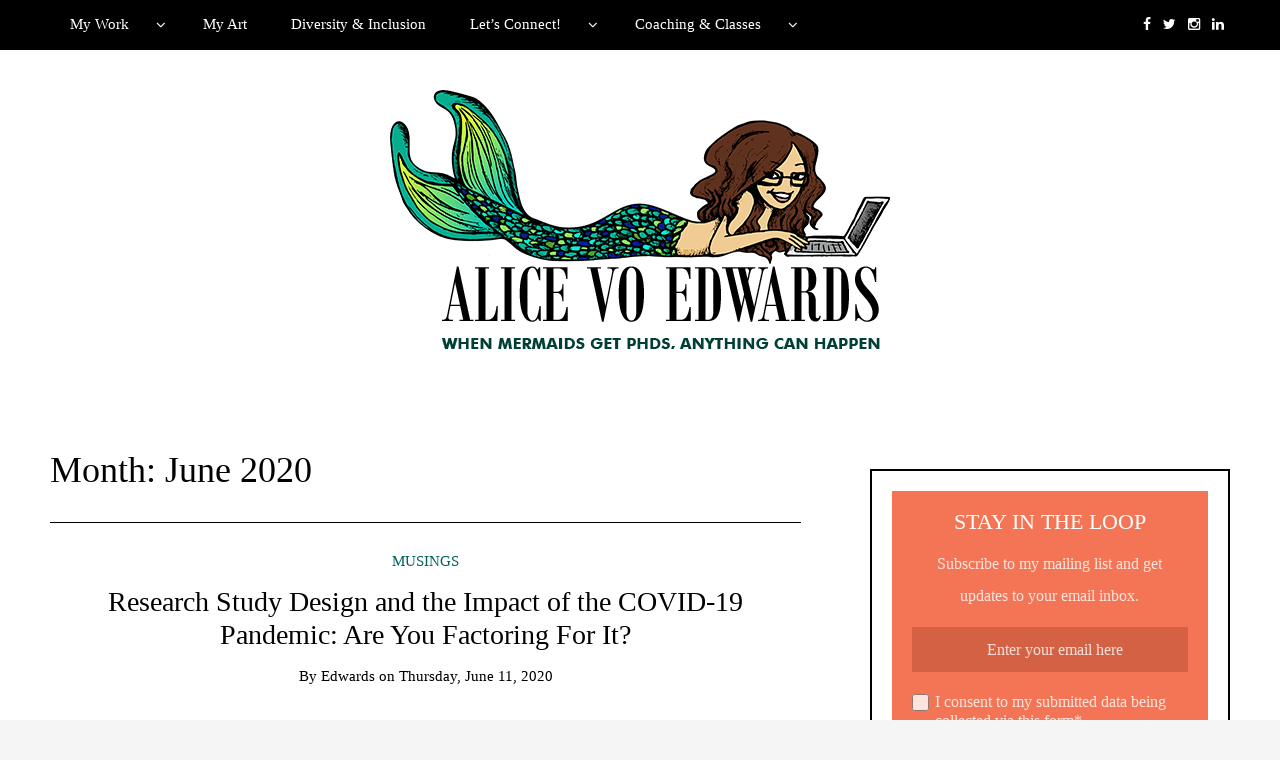

--- FILE ---
content_type: text/html; charset=UTF-8
request_url: https://www.alicevoedwards.com/2020/06/
body_size: 15053
content:
<!DOCTYPE html>
<!--[if IE 9]><html class="no-js ie9" lang="en"><![endif]-->
<!--[if gt IE 9]><!--><html class="no-js" lang="en"><!--<![endif]-->

<head>
  <meta charset="UTF-8">
  <meta name="viewport" content="width=device-width, initial-scale=1">
  <link rel="profile" href="http://gmpg.org/xfn/11">
  
	<title>June 2020 &#8211; Alice Vo Edwards</title>
<meta name='robots' content='max-image-preview:large' />
<link rel='dns-prefetch' href='//www.googletagmanager.com' />
<link rel='dns-prefetch' href='//pagead2.googlesyndication.com' />
<link rel="alternate" type="application/rss+xml" title="Alice Vo Edwards &raquo; Feed" href="https://www.alicevoedwards.com/feed/" />
<link rel="alternate" type="application/rss+xml" title="Alice Vo Edwards &raquo; Comments Feed" href="https://www.alicevoedwards.com/comments/feed/" />
<style id='wp-img-auto-sizes-contain-inline-css' type='text/css'>
img:is([sizes=auto i],[sizes^="auto," i]){contain-intrinsic-size:3000px 1500px}
/*# sourceURL=wp-img-auto-sizes-contain-inline-css */
</style>
<style id='wp-emoji-styles-inline-css' type='text/css'>

	img.wp-smiley, img.emoji {
		display: inline !important;
		border: none !important;
		box-shadow: none !important;
		height: 1em !important;
		width: 1em !important;
		margin: 0 0.07em !important;
		vertical-align: -0.1em !important;
		background: none !important;
		padding: 0 !important;
	}
/*# sourceURL=wp-emoji-styles-inline-css */
</style>
<style id='wp-block-library-inline-css' type='text/css'>
:root{--wp-block-synced-color:#7a00df;--wp-block-synced-color--rgb:122,0,223;--wp-bound-block-color:var(--wp-block-synced-color);--wp-editor-canvas-background:#ddd;--wp-admin-theme-color:#007cba;--wp-admin-theme-color--rgb:0,124,186;--wp-admin-theme-color-darker-10:#006ba1;--wp-admin-theme-color-darker-10--rgb:0,107,160.5;--wp-admin-theme-color-darker-20:#005a87;--wp-admin-theme-color-darker-20--rgb:0,90,135;--wp-admin-border-width-focus:2px}@media (min-resolution:192dpi){:root{--wp-admin-border-width-focus:1.5px}}.wp-element-button{cursor:pointer}:root .has-very-light-gray-background-color{background-color:#eee}:root .has-very-dark-gray-background-color{background-color:#313131}:root .has-very-light-gray-color{color:#eee}:root .has-very-dark-gray-color{color:#313131}:root .has-vivid-green-cyan-to-vivid-cyan-blue-gradient-background{background:linear-gradient(135deg,#00d084,#0693e3)}:root .has-purple-crush-gradient-background{background:linear-gradient(135deg,#34e2e4,#4721fb 50%,#ab1dfe)}:root .has-hazy-dawn-gradient-background{background:linear-gradient(135deg,#faaca8,#dad0ec)}:root .has-subdued-olive-gradient-background{background:linear-gradient(135deg,#fafae1,#67a671)}:root .has-atomic-cream-gradient-background{background:linear-gradient(135deg,#fdd79a,#004a59)}:root .has-nightshade-gradient-background{background:linear-gradient(135deg,#330968,#31cdcf)}:root .has-midnight-gradient-background{background:linear-gradient(135deg,#020381,#2874fc)}:root{--wp--preset--font-size--normal:16px;--wp--preset--font-size--huge:42px}.has-regular-font-size{font-size:1em}.has-larger-font-size{font-size:2.625em}.has-normal-font-size{font-size:var(--wp--preset--font-size--normal)}.has-huge-font-size{font-size:var(--wp--preset--font-size--huge)}.has-text-align-center{text-align:center}.has-text-align-left{text-align:left}.has-text-align-right{text-align:right}.has-fit-text{white-space:nowrap!important}#end-resizable-editor-section{display:none}.aligncenter{clear:both}.items-justified-left{justify-content:flex-start}.items-justified-center{justify-content:center}.items-justified-right{justify-content:flex-end}.items-justified-space-between{justify-content:space-between}.screen-reader-text{border:0;clip-path:inset(50%);height:1px;margin:-1px;overflow:hidden;padding:0;position:absolute;width:1px;word-wrap:normal!important}.screen-reader-text:focus{background-color:#ddd;clip-path:none;color:#444;display:block;font-size:1em;height:auto;left:5px;line-height:normal;padding:15px 23px 14px;text-decoration:none;top:5px;width:auto;z-index:100000}html :where(.has-border-color){border-style:solid}html :where([style*=border-top-color]){border-top-style:solid}html :where([style*=border-right-color]){border-right-style:solid}html :where([style*=border-bottom-color]){border-bottom-style:solid}html :where([style*=border-left-color]){border-left-style:solid}html :where([style*=border-width]){border-style:solid}html :where([style*=border-top-width]){border-top-style:solid}html :where([style*=border-right-width]){border-right-style:solid}html :where([style*=border-bottom-width]){border-bottom-style:solid}html :where([style*=border-left-width]){border-left-style:solid}html :where(img[class*=wp-image-]){height:auto;max-width:100%}:where(figure){margin:0 0 1em}html :where(.is-position-sticky){--wp-admin--admin-bar--position-offset:var(--wp-admin--admin-bar--height,0px)}@media screen and (max-width:600px){html :where(.is-position-sticky){--wp-admin--admin-bar--position-offset:0px}}

/*# sourceURL=wp-block-library-inline-css */
</style><style id='wp-block-heading-inline-css' type='text/css'>
h1:where(.wp-block-heading).has-background,h2:where(.wp-block-heading).has-background,h3:where(.wp-block-heading).has-background,h4:where(.wp-block-heading).has-background,h5:where(.wp-block-heading).has-background,h6:where(.wp-block-heading).has-background{padding:1.25em 2.375em}h1.has-text-align-left[style*=writing-mode]:where([style*=vertical-lr]),h1.has-text-align-right[style*=writing-mode]:where([style*=vertical-rl]),h2.has-text-align-left[style*=writing-mode]:where([style*=vertical-lr]),h2.has-text-align-right[style*=writing-mode]:where([style*=vertical-rl]),h3.has-text-align-left[style*=writing-mode]:where([style*=vertical-lr]),h3.has-text-align-right[style*=writing-mode]:where([style*=vertical-rl]),h4.has-text-align-left[style*=writing-mode]:where([style*=vertical-lr]),h4.has-text-align-right[style*=writing-mode]:where([style*=vertical-rl]),h5.has-text-align-left[style*=writing-mode]:where([style*=vertical-lr]),h5.has-text-align-right[style*=writing-mode]:where([style*=vertical-rl]),h6.has-text-align-left[style*=writing-mode]:where([style*=vertical-lr]),h6.has-text-align-right[style*=writing-mode]:where([style*=vertical-rl]){rotate:180deg}
/*# sourceURL=https://www.alicevoedwards.com/wp-includes/blocks/heading/style.min.css */
</style>
<style id='wp-block-list-inline-css' type='text/css'>
ol,ul{box-sizing:border-box}:root :where(.wp-block-list.has-background){padding:1.25em 2.375em}
/*# sourceURL=https://www.alicevoedwards.com/wp-includes/blocks/list/style.min.css */
</style>
<style id='wp-block-paragraph-inline-css' type='text/css'>
.is-small-text{font-size:.875em}.is-regular-text{font-size:1em}.is-large-text{font-size:2.25em}.is-larger-text{font-size:3em}.has-drop-cap:not(:focus):first-letter{float:left;font-size:8.4em;font-style:normal;font-weight:100;line-height:.68;margin:.05em .1em 0 0;text-transform:uppercase}body.rtl .has-drop-cap:not(:focus):first-letter{float:none;margin-left:.1em}p.has-drop-cap.has-background{overflow:hidden}:root :where(p.has-background){padding:1.25em 2.375em}:where(p.has-text-color:not(.has-link-color)) a{color:inherit}p.has-text-align-left[style*="writing-mode:vertical-lr"],p.has-text-align-right[style*="writing-mode:vertical-rl"]{rotate:180deg}
/*# sourceURL=https://www.alicevoedwards.com/wp-includes/blocks/paragraph/style.min.css */
</style>
<style id='wp-block-quote-inline-css' type='text/css'>
.wp-block-quote{box-sizing:border-box;overflow-wrap:break-word}.wp-block-quote.is-large:where(:not(.is-style-plain)),.wp-block-quote.is-style-large:where(:not(.is-style-plain)){margin-bottom:1em;padding:0 1em}.wp-block-quote.is-large:where(:not(.is-style-plain)) p,.wp-block-quote.is-style-large:where(:not(.is-style-plain)) p{font-size:1.5em;font-style:italic;line-height:1.6}.wp-block-quote.is-large:where(:not(.is-style-plain)) cite,.wp-block-quote.is-large:where(:not(.is-style-plain)) footer,.wp-block-quote.is-style-large:where(:not(.is-style-plain)) cite,.wp-block-quote.is-style-large:where(:not(.is-style-plain)) footer{font-size:1.125em;text-align:right}.wp-block-quote>cite{display:block}
/*# sourceURL=https://www.alicevoedwards.com/wp-includes/blocks/quote/style.min.css */
</style>
<style id='global-styles-inline-css' type='text/css'>
:root{--wp--preset--aspect-ratio--square: 1;--wp--preset--aspect-ratio--4-3: 4/3;--wp--preset--aspect-ratio--3-4: 3/4;--wp--preset--aspect-ratio--3-2: 3/2;--wp--preset--aspect-ratio--2-3: 2/3;--wp--preset--aspect-ratio--16-9: 16/9;--wp--preset--aspect-ratio--9-16: 9/16;--wp--preset--color--black: #000000;--wp--preset--color--cyan-bluish-gray: #abb8c3;--wp--preset--color--white: #ffffff;--wp--preset--color--pale-pink: #f78da7;--wp--preset--color--vivid-red: #cf2e2e;--wp--preset--color--luminous-vivid-orange: #ff6900;--wp--preset--color--luminous-vivid-amber: #fcb900;--wp--preset--color--light-green-cyan: #7bdcb5;--wp--preset--color--vivid-green-cyan: #00d084;--wp--preset--color--pale-cyan-blue: #8ed1fc;--wp--preset--color--vivid-cyan-blue: #0693e3;--wp--preset--color--vivid-purple: #9b51e0;--wp--preset--gradient--vivid-cyan-blue-to-vivid-purple: linear-gradient(135deg,rgb(6,147,227) 0%,rgb(155,81,224) 100%);--wp--preset--gradient--light-green-cyan-to-vivid-green-cyan: linear-gradient(135deg,rgb(122,220,180) 0%,rgb(0,208,130) 100%);--wp--preset--gradient--luminous-vivid-amber-to-luminous-vivid-orange: linear-gradient(135deg,rgb(252,185,0) 0%,rgb(255,105,0) 100%);--wp--preset--gradient--luminous-vivid-orange-to-vivid-red: linear-gradient(135deg,rgb(255,105,0) 0%,rgb(207,46,46) 100%);--wp--preset--gradient--very-light-gray-to-cyan-bluish-gray: linear-gradient(135deg,rgb(238,238,238) 0%,rgb(169,184,195) 100%);--wp--preset--gradient--cool-to-warm-spectrum: linear-gradient(135deg,rgb(74,234,220) 0%,rgb(151,120,209) 20%,rgb(207,42,186) 40%,rgb(238,44,130) 60%,rgb(251,105,98) 80%,rgb(254,248,76) 100%);--wp--preset--gradient--blush-light-purple: linear-gradient(135deg,rgb(255,206,236) 0%,rgb(152,150,240) 100%);--wp--preset--gradient--blush-bordeaux: linear-gradient(135deg,rgb(254,205,165) 0%,rgb(254,45,45) 50%,rgb(107,0,62) 100%);--wp--preset--gradient--luminous-dusk: linear-gradient(135deg,rgb(255,203,112) 0%,rgb(199,81,192) 50%,rgb(65,88,208) 100%);--wp--preset--gradient--pale-ocean: linear-gradient(135deg,rgb(255,245,203) 0%,rgb(182,227,212) 50%,rgb(51,167,181) 100%);--wp--preset--gradient--electric-grass: linear-gradient(135deg,rgb(202,248,128) 0%,rgb(113,206,126) 100%);--wp--preset--gradient--midnight: linear-gradient(135deg,rgb(2,3,129) 0%,rgb(40,116,252) 100%);--wp--preset--font-size--small: 13px;--wp--preset--font-size--medium: 20px;--wp--preset--font-size--large: 36px;--wp--preset--font-size--x-large: 42px;--wp--preset--spacing--20: 0.44rem;--wp--preset--spacing--30: 0.67rem;--wp--preset--spacing--40: 1rem;--wp--preset--spacing--50: 1.5rem;--wp--preset--spacing--60: 2.25rem;--wp--preset--spacing--70: 3.38rem;--wp--preset--spacing--80: 5.06rem;--wp--preset--shadow--natural: 6px 6px 9px rgba(0, 0, 0, 0.2);--wp--preset--shadow--deep: 12px 12px 50px rgba(0, 0, 0, 0.4);--wp--preset--shadow--sharp: 6px 6px 0px rgba(0, 0, 0, 0.2);--wp--preset--shadow--outlined: 6px 6px 0px -3px rgb(255, 255, 255), 6px 6px rgb(0, 0, 0);--wp--preset--shadow--crisp: 6px 6px 0px rgb(0, 0, 0);}:where(.is-layout-flex){gap: 0.5em;}:where(.is-layout-grid){gap: 0.5em;}body .is-layout-flex{display: flex;}.is-layout-flex{flex-wrap: wrap;align-items: center;}.is-layout-flex > :is(*, div){margin: 0;}body .is-layout-grid{display: grid;}.is-layout-grid > :is(*, div){margin: 0;}:where(.wp-block-columns.is-layout-flex){gap: 2em;}:where(.wp-block-columns.is-layout-grid){gap: 2em;}:where(.wp-block-post-template.is-layout-flex){gap: 1.25em;}:where(.wp-block-post-template.is-layout-grid){gap: 1.25em;}.has-black-color{color: var(--wp--preset--color--black) !important;}.has-cyan-bluish-gray-color{color: var(--wp--preset--color--cyan-bluish-gray) !important;}.has-white-color{color: var(--wp--preset--color--white) !important;}.has-pale-pink-color{color: var(--wp--preset--color--pale-pink) !important;}.has-vivid-red-color{color: var(--wp--preset--color--vivid-red) !important;}.has-luminous-vivid-orange-color{color: var(--wp--preset--color--luminous-vivid-orange) !important;}.has-luminous-vivid-amber-color{color: var(--wp--preset--color--luminous-vivid-amber) !important;}.has-light-green-cyan-color{color: var(--wp--preset--color--light-green-cyan) !important;}.has-vivid-green-cyan-color{color: var(--wp--preset--color--vivid-green-cyan) !important;}.has-pale-cyan-blue-color{color: var(--wp--preset--color--pale-cyan-blue) !important;}.has-vivid-cyan-blue-color{color: var(--wp--preset--color--vivid-cyan-blue) !important;}.has-vivid-purple-color{color: var(--wp--preset--color--vivid-purple) !important;}.has-black-background-color{background-color: var(--wp--preset--color--black) !important;}.has-cyan-bluish-gray-background-color{background-color: var(--wp--preset--color--cyan-bluish-gray) !important;}.has-white-background-color{background-color: var(--wp--preset--color--white) !important;}.has-pale-pink-background-color{background-color: var(--wp--preset--color--pale-pink) !important;}.has-vivid-red-background-color{background-color: var(--wp--preset--color--vivid-red) !important;}.has-luminous-vivid-orange-background-color{background-color: var(--wp--preset--color--luminous-vivid-orange) !important;}.has-luminous-vivid-amber-background-color{background-color: var(--wp--preset--color--luminous-vivid-amber) !important;}.has-light-green-cyan-background-color{background-color: var(--wp--preset--color--light-green-cyan) !important;}.has-vivid-green-cyan-background-color{background-color: var(--wp--preset--color--vivid-green-cyan) !important;}.has-pale-cyan-blue-background-color{background-color: var(--wp--preset--color--pale-cyan-blue) !important;}.has-vivid-cyan-blue-background-color{background-color: var(--wp--preset--color--vivid-cyan-blue) !important;}.has-vivid-purple-background-color{background-color: var(--wp--preset--color--vivid-purple) !important;}.has-black-border-color{border-color: var(--wp--preset--color--black) !important;}.has-cyan-bluish-gray-border-color{border-color: var(--wp--preset--color--cyan-bluish-gray) !important;}.has-white-border-color{border-color: var(--wp--preset--color--white) !important;}.has-pale-pink-border-color{border-color: var(--wp--preset--color--pale-pink) !important;}.has-vivid-red-border-color{border-color: var(--wp--preset--color--vivid-red) !important;}.has-luminous-vivid-orange-border-color{border-color: var(--wp--preset--color--luminous-vivid-orange) !important;}.has-luminous-vivid-amber-border-color{border-color: var(--wp--preset--color--luminous-vivid-amber) !important;}.has-light-green-cyan-border-color{border-color: var(--wp--preset--color--light-green-cyan) !important;}.has-vivid-green-cyan-border-color{border-color: var(--wp--preset--color--vivid-green-cyan) !important;}.has-pale-cyan-blue-border-color{border-color: var(--wp--preset--color--pale-cyan-blue) !important;}.has-vivid-cyan-blue-border-color{border-color: var(--wp--preset--color--vivid-cyan-blue) !important;}.has-vivid-purple-border-color{border-color: var(--wp--preset--color--vivid-purple) !important;}.has-vivid-cyan-blue-to-vivid-purple-gradient-background{background: var(--wp--preset--gradient--vivid-cyan-blue-to-vivid-purple) !important;}.has-light-green-cyan-to-vivid-green-cyan-gradient-background{background: var(--wp--preset--gradient--light-green-cyan-to-vivid-green-cyan) !important;}.has-luminous-vivid-amber-to-luminous-vivid-orange-gradient-background{background: var(--wp--preset--gradient--luminous-vivid-amber-to-luminous-vivid-orange) !important;}.has-luminous-vivid-orange-to-vivid-red-gradient-background{background: var(--wp--preset--gradient--luminous-vivid-orange-to-vivid-red) !important;}.has-very-light-gray-to-cyan-bluish-gray-gradient-background{background: var(--wp--preset--gradient--very-light-gray-to-cyan-bluish-gray) !important;}.has-cool-to-warm-spectrum-gradient-background{background: var(--wp--preset--gradient--cool-to-warm-spectrum) !important;}.has-blush-light-purple-gradient-background{background: var(--wp--preset--gradient--blush-light-purple) !important;}.has-blush-bordeaux-gradient-background{background: var(--wp--preset--gradient--blush-bordeaux) !important;}.has-luminous-dusk-gradient-background{background: var(--wp--preset--gradient--luminous-dusk) !important;}.has-pale-ocean-gradient-background{background: var(--wp--preset--gradient--pale-ocean) !important;}.has-electric-grass-gradient-background{background: var(--wp--preset--gradient--electric-grass) !important;}.has-midnight-gradient-background{background: var(--wp--preset--gradient--midnight) !important;}.has-small-font-size{font-size: var(--wp--preset--font-size--small) !important;}.has-medium-font-size{font-size: var(--wp--preset--font-size--medium) !important;}.has-large-font-size{font-size: var(--wp--preset--font-size--large) !important;}.has-x-large-font-size{font-size: var(--wp--preset--font-size--x-large) !important;}
/*# sourceURL=global-styles-inline-css */
</style>

<style id='classic-theme-styles-inline-css' type='text/css'>
/*! This file is auto-generated */
.wp-block-button__link{color:#fff;background-color:#32373c;border-radius:9999px;box-shadow:none;text-decoration:none;padding:calc(.667em + 2px) calc(1.333em + 2px);font-size:1.125em}.wp-block-file__button{background:#32373c;color:#fff;text-decoration:none}
/*# sourceURL=/wp-includes/css/classic-themes.min.css */
</style>
<link rel='stylesheet' id='contact-form-7-css' href='https://www.alicevoedwards.com/wp-content/plugins/contact-form-7/includes/css/styles.css?ver=6.1.4' type='text/css' media='all' />
<link rel='stylesheet' id='WRT-style-css' href='https://www.alicevoedwards.com/wp-content/themes/writee/style.css?ver=6.9' type='text/css' media='all' />
<link rel='stylesheet' id='WRT-main-style-css' href='https://www.alicevoedwards.com/wp-content/themes/writee/assets/css/style-ltr.css?ver=6.9' type='text/css' media='all' />
<link rel='stylesheet' id='newsletter-css' href='https://www.alicevoedwards.com/wp-content/plugins/newsletter/style.css?ver=9.1.1' type='text/css' media='all' />
<script type="text/javascript" src="https://www.alicevoedwards.com/wp-includes/js/jquery/jquery.min.js?ver=3.7.1" id="jquery-core-js"></script>
<script type="text/javascript" src="https://www.alicevoedwards.com/wp-includes/js/jquery/jquery-migrate.min.js?ver=3.4.1" id="jquery-migrate-js"></script>
<link rel="https://api.w.org/" href="https://www.alicevoedwards.com/wp-json/" /><link rel="EditURI" type="application/rsd+xml" title="RSD" href="https://www.alicevoedwards.com/xmlrpc.php?rsd" />
<meta name="generator" content="WordPress 6.9" />
		<!-- Custom Logo: hide header text -->
		<style id="custom-logo-css" type="text/css">
			.site-title, .site-description {
				position: absolute;
				clip-path: inset(50%);
			}
		</style>
		<meta name="generator" content="Site Kit by Google 1.170.0" /><style type="text/css">html, body {font-size:16px;line-height:1.2;}.entry-content a:not([class]), a:active, a:focus, a:hover{color:#006359}.social-navigation.theme-colors,
		.comments-area .comments-list .comment .comment-meta .comment-header .comment-reply,
		.entry .entry-header .entry-meta .entry-cat,
		.entry .entry-quote-author,
		.widget.widget_recent-post .entry-list .entry .entry-meta .entry-cat, 
		.widget.widget_popular-post .entry-list .entry .entry-meta .entry-cat, 
		.widget.widget_posts .entry-list .entry .entry-meta .entry-cat, 
		.widget.widget_posts .entry .entry-meta .entry-cat, 
		.widget.widget_wrt_recent_posts .entry .entry-meta .entry-cat, 
		.widget.widget_related_posts .entry .entry-meta .entry-cat,
		.widget.widget_categories ul li a:hover,
		.widget.widget_product_categories ul li a:hover,
		.widget.widget_archive ul li a:hover,
		.widget.widget_archives ul li a:hover,
		.widget.widget_twitter .tweets-list .tweet a,
		.widget.widget_recent_comments .recentcomments span a{ color :#006359}
		.widget.widget_categories ul li a:before,
		.widget.widget_nav_menu ul li a::before, 
		.widget.widget_pages ul li a::before, 
		.widget.widget_meta ul li a::before, 
		.widget.widget_product_categories ul li a:before,
		.widget.widget_archive ul li a:before, 
		.widget.widget_archives ul li a:before {background-color: #006359 }.widget.widget_tag_cloud .tagcloud a:hover {
			color:#006359;
			border-color:#006359}.pace-running .pace{background-color:#ffffff;}
	.pace-done .pace{background-color:transparent;}
	.pace {
	  -webkit-pointer-events: none;
	  pointer-events: none;

	  -webkit-user-select: none;
	  -moz-user-select: none;
	  user-select: none;

	  position: fixed;
	  top: 0;
	  left: 0;
	  width: 100%;
	  z-index:9999;

	  -webkit-transform: translate3d(0, -50px, 0);
	  -ms-transform: translate3d(0, -50px, 0);
	  transform: translate3d(0, -50px, 0);

	  -webkit-transition: -webkit-transform .5s ease-out;
	  -ms-transition: -webkit-transform .5s ease-out;
	  transition: transform .5s ease-out;
	}

	.pace.pace-active {
	  -webkit-transform: translate3d(0, 0, 0);
	  -ms-transform: translate3d(0, 0, 0);
	  transform: translate3d(0, 0, 0);
	}

	.pace .pace-progress {
	  display: block;
	  position: fixed;
	  z-index: 2000;
	  top: 0;
	  right: 100%;
	  width: 100%;
	  height: 5px;
	  background:#006359;
	  pointer-events: none;
	}
   </style><script> 
	var RTL = false;
	</script>
<!-- Google AdSense meta tags added by Site Kit -->
<meta name="google-adsense-platform-account" content="ca-host-pub-2644536267352236">
<meta name="google-adsense-platform-domain" content="sitekit.withgoogle.com">
<!-- End Google AdSense meta tags added by Site Kit -->
<style type="text/css">.recentcomments a{display:inline !important;padding:0 !important;margin:0 !important;}</style>
<!-- Google AdSense snippet added by Site Kit -->
<script type="text/javascript" async="async" src="https://pagead2.googlesyndication.com/pagead/js/adsbygoogle.js?client=ca-pub-8506505990272841&amp;host=ca-host-pub-2644536267352236" crossorigin="anonymous"></script>

<!-- End Google AdSense snippet added by Site Kit -->
<link rel="icon" href="https://www.alicevoedwards.com/wp-content/uploads/2018/08/cropped-AVEWebsiteTailFavIcon-32x32.png" sizes="32x32" />
<link rel="icon" href="https://www.alicevoedwards.com/wp-content/uploads/2018/08/cropped-AVEWebsiteTailFavIcon-192x192.png" sizes="192x192" />
<link rel="apple-touch-icon" href="https://www.alicevoedwards.com/wp-content/uploads/2018/08/cropped-AVEWebsiteTailFavIcon-180x180.png" />
<meta name="msapplication-TileImage" content="https://www.alicevoedwards.com/wp-content/uploads/2018/08/cropped-AVEWebsiteTailFavIcon-270x270.png" />
		<style type="text/css" id="wp-custom-css">
			.social li a.tmblr {
    min-width: 22px;
    min-height: 22px;
    text-indent: -999em;
    background-image: url(https://davidbar-el.com/wp-content/uploads/2020/04/rg2-e1587416422634.jpg);
    background-repeat: no-repeat;
    background-position: center center;
    background-size: 16px;
}		</style>
		  
<link rel='stylesheet' id='wp-subscribe-css' href='https://www.alicevoedwards.com/wp-content/plugins/wp-subscribe/assets/css/wp-subscribe-form.css?ver=6.9' type='text/css' media='all' />
</head>
<body id="site-body" class="archive date wp-custom-logo wp-theme-writee theme-header4">
<div class="site-mobile-navigation"></div>
<div class="site-wrapper  shadow-wrapper">
		<header id="site-header" class="site-header">
		<div class="site-header-top">
			<div class="site-container">
				<div class="site-row">
					
					<div class="site-header-top-left site-column-9">
					
												<nav class="primary-navigation" id="primary-navigation">
							
							<ul id="menu-top" class=""><li id="menu-item-56" class="menu-item menu-item-type-post_type menu-item-object-page menu-item-has-children menu-item-56"><a href="https://www.alicevoedwards.com/cv/">My Work</a>
<ul class="sub-menu">
	<li id="menu-item-485" class="menu-item menu-item-type-post_type menu-item-object-page menu-item-485"><a href="https://www.alicevoedwards.com/policy-writing/">Policy Writing &amp; Legislative Advocacy</a></li>
	<li id="menu-item-54" class="menu-item menu-item-type-post_type menu-item-object-page menu-item-54"><a href="https://www.alicevoedwards.com/publications/">Publications &#038; Presentations</a></li>
	<li id="menu-item-55" class="menu-item menu-item-type-post_type menu-item-object-page menu-item-55"><a href="https://www.alicevoedwards.com/projects/">Projects</a></li>
	<li id="menu-item-456" class="menu-item menu-item-type-post_type menu-item-object-page menu-item-456"><a href="https://www.alicevoedwards.com/academic-experience/">Academic Experience</a></li>
	<li id="menu-item-464" class="menu-item menu-item-type-post_type menu-item-object-page menu-item-464"><a href="https://www.alicevoedwards.com/non-profit-experience/">Non-Profit Experience</a></li>
</ul>
</li>
<li id="menu-item-461" class="menu-item menu-item-type-post_type menu-item-object-page menu-item-461"><a href="https://www.alicevoedwards.com/art/">My Art</a></li>
<li id="menu-item-251" class="menu-item menu-item-type-post_type menu-item-object-page menu-item-251"><a href="https://www.alicevoedwards.com/diversity-inclusion/">Diversity &#038; Inclusion</a></li>
<li id="menu-item-449" class="menu-item menu-item-type-post_type menu-item-object-page menu-item-has-children menu-item-449"><a href="https://www.alicevoedwards.com/lets-connect/">Let’s Connect!</a>
<ul class="sub-menu">
	<li id="menu-item-215" class="menu-item menu-item-type-custom menu-item-object-custom menu-item-215"><a href="https://orcid.org/0000-0002-0639-2063">ORCID</a></li>
	<li id="menu-item-216" class="menu-item menu-item-type-custom menu-item-object-custom menu-item-216"><a href="https://scholar.google.com/citations?hl=en&#038;user=3AqeEvEAAAAJ&#038;view_op=list_works&#038;sortby=title">Google Scholar</a></li>
	<li id="menu-item-217" class="menu-item menu-item-type-custom menu-item-object-custom menu-item-217"><a href="https://www.researchgate.net/profile/Alice_Edwards7">ResearchGate</a></li>
</ul>
</li>
<li id="menu-item-589" class="menu-item menu-item-type-post_type menu-item-object-page menu-item-has-children menu-item-589"><a href="https://www.alicevoedwards.com/coaching/">Coaching &amp; Classes</a>
<ul class="sub-menu">
	<li id="menu-item-586" class="menu-item menu-item-type-post_type menu-item-object-page menu-item-586"><a href="https://www.alicevoedwards.com/5-minutes-to-less-stress-science-based-meditation-for-beginners/">5 Minutes to Less Stress: Science-Based Meditation for Beginners</a></li>
</ul>
</li>
</ul>						</nav>
						<a href="https://www.alicevoedwards.com" class="mobile-navigation-toggle"></a>
											</div>
					
					
		<div class="site-header-top-right site-column-3">
			<nav id="social-navigation" class="social-navigation default-colors"><ul><li><a href="https://www.facebook.com/dralicevoedwards" target="_blank"><span class="fa fa-facebook"></span></a></li><li><a href="https://twitter.com/alicevo" target="_blank"><span class="fa fa-twitter"></span></a></li><li><a href="https://www.instagram.com/dralicevoedwards/" target="_blank"><span class="fa fa-instagram"></span></a></li><li><a href="https://www.linkedin.com/in/aliceedwards/" target="_blank"><span class="fa fa-linkedin"></span></a></li></ul></nav>
		</div>				</div>
			</div>
		</div>
		
		<div class="site-header-bottom">
			<div class="site-container">
				<div class="site-row">
					<div class="site-header-middle-center">
						<div class="site-brand">
												
							<h1 class="site-logo">							<a href="https://www.alicevoedwards.com/" class="custom-logo-link" rel="home"><img width="500" height="259" src="https://www.alicevoedwards.com/wp-content/uploads/2018/08/cropped-AliceVoEdwardsWebsiteLogo4Web.png" class="custom-logo" alt="Alice Vo Edwards" decoding="async" fetchpriority="high" srcset="https://www.alicevoedwards.com/wp-content/uploads/2018/08/cropped-AliceVoEdwardsWebsiteLogo4Web.png 500w, https://www.alicevoedwards.com/wp-content/uploads/2018/08/cropped-AliceVoEdwardsWebsiteLogo4Web-300x155.png 300w" sizes="(max-width: 500px) 100vw, 500px" /></a>							</h1>							
												
					
												
						<a href="https://www.alicevoedwards.com/" class="mobile-navigation-toggle"></a>
						</div>
					</div>
				</div>
			</div>
		</div>
    </header><!-- / header -->	<section class="site-main with-right-sidebar ">
	
        <div class="site-container">
            <div class="site-row">
				
				<div class="site-content compact-view with-sidebar " id="site-content" role="main">
                    
					<div class="site-content-header">
						<h1 class="site-header-title">Month: <span>June 2020</span></h1>							
												
											</div>
	
					
<div class="standard-container">
	<article id="entry-233" class="post-233 post type-post status-publish format-standard hentry category-musings entry entry-center"style="text-align:center;">
	<div class="entry-row">
		<div class="entry-full-center">
				<div class="entry-header">
		<div class="entry-meta">
			<span class="entry-cat"><a href="https://www.alicevoedwards.com/category/musings/" rel="category tag">Musings</a></span>
		</div>
		<h2 class="entry-title"><a href="https://www.alicevoedwards.com/musings/research-study-design-and-the-impact-of-the-covid-19-pandemic-are-you-factoring-for-it/">Research Study Design and the Impact of the COVID-19 Pandemic: Are You Factoring For It?</a></h2>		<div class="entry-meta">
			<span class="entry-author">By <a href="https://www.alicevoedwards.com/author/alice/" title="Posts by Edwards" rel="author">Edwards</a> </span>
			<span class="entry-date">on <a href="https://www.alicevoedwards.com/2020/06/">Thursday, June 11, 2020</a></span>
		</div>
	</div>			<div class="entry-content">
				
				<p>In early March, I received word that a study I proposed and developed for Graduate Women in Science (GWIS), with two other volunteers and colleagues, had received IRB approval and was ready for us to go live and start seeking responses. It was exciting and the team I was working with was ready to hit &hellip;</p>
				
			</div>
			
	<div class="entry-footer">
				<div class="entry-footer-top">
			<a href="https://www.alicevoedwards.com/musings/research-study-design-and-the-impact-of-the-covid-19-pandemic-are-you-factoring-for-it/" title="Research Study Design and the Impact of the COVID-19 Pandemic: Are You Factoring For It?" class="entry-button">Continue Reading</a>
		</div>
				<div class="entry-footer-bottom">
			<div class="entry-share">
				<ul><li><a href="https://www.facebook.com/sharer/sharer.php?u=https://www.alicevoedwards.com/musings/research-study-design-and-the-impact-of-the-covid-19-pandemic-are-you-factoring-for-it/" onclick="window.open(this.href, 'facebook-share','width=580,height=296');return false;"><span class="fa fa-facebook"></span></a></li><li><a href="http://twitter.com/share?text=Research%20Study%20Design%20and%20the%20Impact%20of%20the%20COVID-19%20Pandemic:%20Are%20You%20Factoring%20For%20It?&#038;url=https://www.alicevoedwards.com/musings/research-study-design-and-the-impact-of-the-covid-19-pandemic-are-you-factoring-for-it/" onclick="window.open(this.href, 'twitter-share', 'width=550,height=235');return false;"><span class="fa fa-twitter"></span></a></li><li><a href="https://www.linkedin.com/shareArticle?mini=true&#038;url=https://www.alicevoedwards.com/musings/research-study-design-and-the-impact-of-the-covid-19-pandemic-are-you-factoring-for-it/&#038;title=Research%20Study%20Design%20and%20the%20Impact%20of%20the%20COVID-19%20Pandemic:%20Are%20You%20Factoring%20For%20It?" onclick="window.open(this.href, 'linkedIn-share', 'width=550,height=550');return false;"><span class="fa fa-linkedin"></span></a></li><li><a href="#" onclick="window.open('http://pinterest.com/pin/create/button/?url=https://www.alicevoedwards.com/musings/research-study-design-and-the-impact-of-the-covid-19-pandemic-are-you-factoring-for-it/&#038;media=&#038;description=Research%20Study%20Design%20and%20the%20Impact%20of%20the%20COVID-19%20Pandemic:%20Are%20You%20Factoring%20For%20It?', 'pinterest-share', 'width=490,height=530');return false;"><span class="fa fa-pinterest-p"></span></a></li></ul>			</div>
			<div class="entry-comments">
				<a href="https://www.alicevoedwards.com/musings/research-study-design-and-the-impact-of-the-covid-19-pandemic-are-you-factoring-for-it/#respond"><span class="fa fa-comment"></span>
					<span class="comments-counting">0</span>
				</a>
			</div>
		</div>
	</div>		</div>
	</div>
</article><article id="entry-230" class="post-230 post type-post status-publish format-standard hentry category-musings entry entry-center"style="text-align:center;">
	<div class="entry-row">
		<div class="entry-full-center">
				<div class="entry-header">
		<div class="entry-meta">
			<span class="entry-cat"><a href="https://www.alicevoedwards.com/category/musings/" rel="category tag">Musings</a></span>
		</div>
		<h2 class="entry-title"><a href="https://www.alicevoedwards.com/musings/why-my-daughter-had-to-fail-in-school-before-i-realized-she-had-adhd/">Why My Daughter Had to Fail In School Before I Realized She Had ADHD</a></h2>		<div class="entry-meta">
			<span class="entry-author">By <a href="https://www.alicevoedwards.com/author/alice/" title="Posts by Edwards" rel="author">Edwards</a> </span>
			<span class="entry-date">on <a href="https://www.alicevoedwards.com/2020/06/">Thursday, June 4, 2020</a></span>
		</div>
	</div>			<div class="entry-content">
				
				<p>Children with inattentive ADHD aren’t the hyperactive, obnoxious kids that we typically hear of being associated with an ADHD diagnosis. Iused to congratulate myself on what a good job I was doing as a parent. Both of my girls got As and Bs and had sweet dispositions. So what if they were a little rambunctious &hellip;</p>
				
			</div>
			
	<div class="entry-footer">
				<div class="entry-footer-top">
			<a href="https://www.alicevoedwards.com/musings/why-my-daughter-had-to-fail-in-school-before-i-realized-she-had-adhd/" title="Why My Daughter Had to Fail In School Before I Realized She Had ADHD" class="entry-button">Continue Reading</a>
		</div>
				<div class="entry-footer-bottom">
			<div class="entry-share">
				<ul><li><a href="https://www.facebook.com/sharer/sharer.php?u=https://www.alicevoedwards.com/musings/why-my-daughter-had-to-fail-in-school-before-i-realized-she-had-adhd/" onclick="window.open(this.href, 'facebook-share','width=580,height=296');return false;"><span class="fa fa-facebook"></span></a></li><li><a href="http://twitter.com/share?text=Why%20My%20Daughter%20Had%20to%20Fail%20In%20School%20Before%20I%20Realized%20She%20Had%20ADHD&#038;url=https://www.alicevoedwards.com/musings/why-my-daughter-had-to-fail-in-school-before-i-realized-she-had-adhd/" onclick="window.open(this.href, 'twitter-share', 'width=550,height=235');return false;"><span class="fa fa-twitter"></span></a></li><li><a href="https://www.linkedin.com/shareArticle?mini=true&#038;url=https://www.alicevoedwards.com/musings/why-my-daughter-had-to-fail-in-school-before-i-realized-she-had-adhd/&#038;title=Why%20My%20Daughter%20Had%20to%20Fail%20In%20School%20Before%20I%20Realized%20She%20Had%20ADHD" onclick="window.open(this.href, 'linkedIn-share', 'width=550,height=550');return false;"><span class="fa fa-linkedin"></span></a></li><li><a href="#" onclick="window.open('http://pinterest.com/pin/create/button/?url=https://www.alicevoedwards.com/musings/why-my-daughter-had-to-fail-in-school-before-i-realized-she-had-adhd/&#038;media=&#038;description=Why%20My%20Daughter%20Had%20to%20Fail%20In%20School%20Before%20I%20Realized%20She%20Had%20ADHD', 'pinterest-share', 'width=490,height=530');return false;"><span class="fa fa-pinterest-p"></span></a></li></ul>			</div>
			<div class="entry-comments">
				<a href="https://www.alicevoedwards.com/musings/why-my-daughter-had-to-fail-in-school-before-i-realized-she-had-adhd/#respond"><span class="fa fa-comment"></span>
					<span class="comments-counting">0</span>
				</a>
			</div>
		</div>
	</div>		</div>
	</div>
</article><article id="entry-227" class="post-227 post type-post status-publish format-standard hentry category-musings entry entry-center"style="text-align:center;">
	<div class="entry-row">
		<div class="entry-full-center">
				<div class="entry-header">
		<div class="entry-meta">
			<span class="entry-cat"><a href="https://www.alicevoedwards.com/category/musings/" rel="category tag">Musings</a></span>
		</div>
		<h2 class="entry-title"><a href="https://www.alicevoedwards.com/musings/mental-earthquakes-the-experience-of-suicidal-thoughts-in-poetic-verse/">Mental Earthquakes (The Experience of Suicidal Thoughts In Poetic Verse)</a></h2>		<div class="entry-meta">
			<span class="entry-author">By <a href="https://www.alicevoedwards.com/author/alice/" title="Posts by Edwards" rel="author">Edwards</a> </span>
			<span class="entry-date">on <a href="https://www.alicevoedwards.com/2020/06/">Thursday, June 4, 2020</a></span>
		</div>
	</div>			<div class="entry-content">
				
				<p>Those who have not experienced suicidal thoughts, often wonder why someone has those types of thoughts, or what it feels like, and why the person experiencing those thoughts can’t just “turn it off,” as if it were as easy as flipping a switch. What goes through one’s mind when one is feeling suicidal? What does &hellip;</p>
				
			</div>
			
	<div class="entry-footer">
				<div class="entry-footer-top">
			<a href="https://www.alicevoedwards.com/musings/mental-earthquakes-the-experience-of-suicidal-thoughts-in-poetic-verse/" title="Mental Earthquakes (The Experience of Suicidal Thoughts In Poetic Verse)" class="entry-button">Continue Reading</a>
		</div>
				<div class="entry-footer-bottom">
			<div class="entry-share">
				<ul><li><a href="https://www.facebook.com/sharer/sharer.php?u=https://www.alicevoedwards.com/musings/mental-earthquakes-the-experience-of-suicidal-thoughts-in-poetic-verse/" onclick="window.open(this.href, 'facebook-share','width=580,height=296');return false;"><span class="fa fa-facebook"></span></a></li><li><a href="http://twitter.com/share?text=Mental%20Earthquakes%20(The%20Experience%20of%20Suicidal%20Thoughts%20In%20Poetic%20Verse)&#038;url=https://www.alicevoedwards.com/musings/mental-earthquakes-the-experience-of-suicidal-thoughts-in-poetic-verse/" onclick="window.open(this.href, 'twitter-share', 'width=550,height=235');return false;"><span class="fa fa-twitter"></span></a></li><li><a href="https://www.linkedin.com/shareArticle?mini=true&#038;url=https://www.alicevoedwards.com/musings/mental-earthquakes-the-experience-of-suicidal-thoughts-in-poetic-verse/&#038;title=Mental%20Earthquakes%20(The%20Experience%20of%20Suicidal%20Thoughts%20In%20Poetic%20Verse)" onclick="window.open(this.href, 'linkedIn-share', 'width=550,height=550');return false;"><span class="fa fa-linkedin"></span></a></li><li><a href="#" onclick="window.open('http://pinterest.com/pin/create/button/?url=https://www.alicevoedwards.com/musings/mental-earthquakes-the-experience-of-suicidal-thoughts-in-poetic-verse/&#038;media=&#038;description=Mental%20Earthquakes%20(The%20Experience%20of%20Suicidal%20Thoughts%20In%20Poetic%20Verse)', 'pinterest-share', 'width=490,height=530');return false;"><span class="fa fa-pinterest-p"></span></a></li></ul>			</div>
			<div class="entry-comments">
				<a href="https://www.alicevoedwards.com/musings/mental-earthquakes-the-experience-of-suicidal-thoughts-in-poetic-verse/#respond"><span class="fa fa-comment"></span>
					<span class="comments-counting">0</span>
				</a>
			</div>
		</div>
	</div>		</div>
	</div>
</article><article id="entry-225" class="post-225 post type-post status-publish format-standard hentry category-musings entry entry-center"style="text-align:center;">
	<div class="entry-row">
		<div class="entry-full-center">
				<div class="entry-header">
		<div class="entry-meta">
			<span class="entry-cat"><a href="https://www.alicevoedwards.com/category/musings/" rel="category tag">Musings</a></span>
		</div>
		<h2 class="entry-title"><a href="https://www.alicevoedwards.com/musings/coming-out-of-the-closet-with-mental-illness-my-vision-for-the-future-of-mental-health/">Coming Out of the Closet with Mental Illness… My Vision for the Future of Mental Health</a></h2>		<div class="entry-meta">
			<span class="entry-author">By <a href="https://www.alicevoedwards.com/author/alice/" title="Posts by Edwards" rel="author">Edwards</a> </span>
			<span class="entry-date">on <a href="https://www.alicevoedwards.com/2020/06/">Thursday, June 4, 2020</a></span>
		</div>
	</div>			<div class="entry-content">
				
				<p>I am taking a risk and sharing my story in a public forum. I am admitting I am not as all-put-together as most days I manage to appear. I’m imperfect. I’m flawed. Content warning: suicide ideation and trauma Being gay is becoming more accepted in this day and age, which is wonderful. Recently, it was &hellip;</p>
				
			</div>
			
	<div class="entry-footer">
				<div class="entry-footer-top">
			<a href="https://www.alicevoedwards.com/musings/coming-out-of-the-closet-with-mental-illness-my-vision-for-the-future-of-mental-health/" title="Coming Out of the Closet with Mental Illness… My Vision for the Future of Mental Health" class="entry-button">Continue Reading</a>
		</div>
				<div class="entry-footer-bottom">
			<div class="entry-share">
				<ul><li><a href="https://www.facebook.com/sharer/sharer.php?u=https://www.alicevoedwards.com/musings/coming-out-of-the-closet-with-mental-illness-my-vision-for-the-future-of-mental-health/" onclick="window.open(this.href, 'facebook-share','width=580,height=296');return false;"><span class="fa fa-facebook"></span></a></li><li><a href="http://twitter.com/share?text=Coming%20Out%20of%20the%20Closet%20with%20Mental%20Illness…%20My%20Vision%20for%20the%20Future%20of%20Mental%20Health&#038;url=https://www.alicevoedwards.com/musings/coming-out-of-the-closet-with-mental-illness-my-vision-for-the-future-of-mental-health/" onclick="window.open(this.href, 'twitter-share', 'width=550,height=235');return false;"><span class="fa fa-twitter"></span></a></li><li><a href="https://www.linkedin.com/shareArticle?mini=true&#038;url=https://www.alicevoedwards.com/musings/coming-out-of-the-closet-with-mental-illness-my-vision-for-the-future-of-mental-health/&#038;title=Coming%20Out%20of%20the%20Closet%20with%20Mental%20Illness…%20My%20Vision%20for%20the%20Future%20of%20Mental%20Health" onclick="window.open(this.href, 'linkedIn-share', 'width=550,height=550');return false;"><span class="fa fa-linkedin"></span></a></li><li><a href="#" onclick="window.open('http://pinterest.com/pin/create/button/?url=https://www.alicevoedwards.com/musings/coming-out-of-the-closet-with-mental-illness-my-vision-for-the-future-of-mental-health/&#038;media=&#038;description=Coming%20Out%20of%20the%20Closet%20with%20Mental%20Illness…%20My%20Vision%20for%20the%20Future%20of%20Mental%20Health', 'pinterest-share', 'width=490,height=530');return false;"><span class="fa fa-pinterest-p"></span></a></li></ul>			</div>
			<div class="entry-comments">
				<a href="https://www.alicevoedwards.com/musings/coming-out-of-the-closet-with-mental-illness-my-vision-for-the-future-of-mental-health/#respond"><span class="fa fa-comment"></span>
					<span class="comments-counting">0</span>
				</a>
			</div>
		</div>
	</div>		</div>
	</div>
</article><article id="entry-223" class="post-223 post type-post status-publish format-standard hentry category-musings entry entry-center"style="text-align:center;">
	<div class="entry-row">
		<div class="entry-full-center">
				<div class="entry-header">
		<div class="entry-meta">
			<span class="entry-cat"><a href="https://www.alicevoedwards.com/category/musings/" rel="category tag">Musings</a></span>
		</div>
		<h2 class="entry-title"><a href="https://www.alicevoedwards.com/musings/helping-workers-thrive-through-technology-and-ai-integration/">Helping Workers Thrive Through Technology and AI Integration</a></h2>		<div class="entry-meta">
			<span class="entry-author">By <a href="https://www.alicevoedwards.com/author/alice/" title="Posts by Edwards" rel="author">Edwards</a> </span>
			<span class="entry-date">on <a href="https://www.alicevoedwards.com/2020/06/">Thursday, June 4, 2020</a></span>
		</div>
	</div>			<div class="entry-content">
				
				<p>How tech is transforming the workplace and creating opportunities for people with disabilities including mental health challenges. Today’s corporations have embraced the fact that hiring and retaining employees goes beyond just offering a higher salary and increasingly demonstrate their understanding that the high stress level in today’s fast-paced workplaces requires a willingness to use innovative &hellip;</p>
				
			</div>
			
	<div class="entry-footer">
				<div class="entry-footer-top">
			<a href="https://www.alicevoedwards.com/musings/helping-workers-thrive-through-technology-and-ai-integration/" title="Helping Workers Thrive Through Technology and AI Integration" class="entry-button">Continue Reading</a>
		</div>
				<div class="entry-footer-bottom">
			<div class="entry-share">
				<ul><li><a href="https://www.facebook.com/sharer/sharer.php?u=https://www.alicevoedwards.com/musings/helping-workers-thrive-through-technology-and-ai-integration/" onclick="window.open(this.href, 'facebook-share','width=580,height=296');return false;"><span class="fa fa-facebook"></span></a></li><li><a href="http://twitter.com/share?text=Helping%20Workers%20Thrive%20Through%20Technology%20and%20AI%20Integration&#038;url=https://www.alicevoedwards.com/musings/helping-workers-thrive-through-technology-and-ai-integration/" onclick="window.open(this.href, 'twitter-share', 'width=550,height=235');return false;"><span class="fa fa-twitter"></span></a></li><li><a href="https://www.linkedin.com/shareArticle?mini=true&#038;url=https://www.alicevoedwards.com/musings/helping-workers-thrive-through-technology-and-ai-integration/&#038;title=Helping%20Workers%20Thrive%20Through%20Technology%20and%20AI%20Integration" onclick="window.open(this.href, 'linkedIn-share', 'width=550,height=550');return false;"><span class="fa fa-linkedin"></span></a></li><li><a href="#" onclick="window.open('http://pinterest.com/pin/create/button/?url=https://www.alicevoedwards.com/musings/helping-workers-thrive-through-technology-and-ai-integration/&#038;media=&#038;description=Helping%20Workers%20Thrive%20Through%20Technology%20and%20AI%20Integration', 'pinterest-share', 'width=490,height=530');return false;"><span class="fa fa-pinterest-p"></span></a></li></ul>			</div>
			<div class="entry-comments">
				<a href="https://www.alicevoedwards.com/musings/helping-workers-thrive-through-technology-and-ai-integration/#respond"><span class="fa fa-comment"></span>
					<span class="comments-counting">0</span>
				</a>
			</div>
		</div>
	</div>		</div>
	</div>
</article><article id="entry-219" class="post-219 post type-post status-publish format-standard hentry category-musings entry entry-center"style="text-align:center;">
	<div class="entry-row">
		<div class="entry-full-center">
				<div class="entry-header">
		<div class="entry-meta">
			<span class="entry-cat"><a href="https://www.alicevoedwards.com/category/musings/" rel="category tag">Musings</a></span>
		</div>
		<h2 class="entry-title"><a href="https://www.alicevoedwards.com/musings/thriving-at-work-an-updated-outlook-on-the-sector/">Thriving At Work: An Updated Outlook on the Sector</a></h2>		<div class="entry-meta">
			<span class="entry-author">By <a href="https://www.alicevoedwards.com/author/alice/" title="Posts by Edwards" rel="author">Edwards</a> </span>
			<span class="entry-date">on <a href="https://www.alicevoedwards.com/2020/06/">Thursday, June 4, 2020</a></span>
		</div>
	</div>			<div class="entry-content">
				
				<p>How has COVID-19 changed the Thriving at Work Sector, and New Directions for Thriving At Work Technology Companies To Consider The COVID-19 pandemic has had a big impact on how many people work from home. Many more people are working from home, and those associated with the distributed work revolution feel that many may not &hellip;</p>
				
			</div>
			
	<div class="entry-footer">
				<div class="entry-footer-top">
			<a href="https://www.alicevoedwards.com/musings/thriving-at-work-an-updated-outlook-on-the-sector/" title="Thriving At Work: An Updated Outlook on the Sector" class="entry-button">Continue Reading</a>
		</div>
				<div class="entry-footer-bottom">
			<div class="entry-share">
				<ul><li><a href="https://www.facebook.com/sharer/sharer.php?u=https://www.alicevoedwards.com/musings/thriving-at-work-an-updated-outlook-on-the-sector/" onclick="window.open(this.href, 'facebook-share','width=580,height=296');return false;"><span class="fa fa-facebook"></span></a></li><li><a href="http://twitter.com/share?text=Thriving%20At%20Work:%20An%20Updated%20Outlook%20on%20the%20Sector&#038;url=https://www.alicevoedwards.com/musings/thriving-at-work-an-updated-outlook-on-the-sector/" onclick="window.open(this.href, 'twitter-share', 'width=550,height=235');return false;"><span class="fa fa-twitter"></span></a></li><li><a href="https://www.linkedin.com/shareArticle?mini=true&#038;url=https://www.alicevoedwards.com/musings/thriving-at-work-an-updated-outlook-on-the-sector/&#038;title=Thriving%20At%20Work:%20An%20Updated%20Outlook%20on%20the%20Sector" onclick="window.open(this.href, 'linkedIn-share', 'width=550,height=550');return false;"><span class="fa fa-linkedin"></span></a></li><li><a href="#" onclick="window.open('http://pinterest.com/pin/create/button/?url=https://www.alicevoedwards.com/musings/thriving-at-work-an-updated-outlook-on-the-sector/&#038;media=&#038;description=Thriving%20At%20Work:%20An%20Updated%20Outlook%20on%20the%20Sector', 'pinterest-share', 'width=490,height=530');return false;"><span class="fa fa-pinterest-p"></span></a></li></ul>			</div>
			<div class="entry-comments">
				<a href="https://www.alicevoedwards.com/musings/thriving-at-work-an-updated-outlook-on-the-sector/#respond"><span class="fa fa-comment"></span>
					<span class="comments-counting">0</span>
				</a>
			</div>
		</div>
	</div>		</div>
	</div>
</article></div>					
									</div>
				
								<div class="site-sidebar" id="sidebar" role="complementary">
								<aside id="wp_subscribe-2" class="widget wp_subscribe">	
		<div id="wp-subscribe" class="wp-subscribe-wrap wp-subscribe wp-subscribe-1" data-thanks_page="0" data-thanks_page_url="" data-thanks_page_new_window="0">

			<h4 class="title">Stay In The Loop</h4>

			<p class="text">Subscribe to my mailing list and get updates to your email inbox.</p>

			
		<form action="https://feedburner.google.com/fb/a/mailverify?uri=AliceVoEdwards" method="post" class="wp-subscribe-form wp-subscribe-feedburner" id="wp-subscribe-form-1" target="popupwindow">

			<input class="regular-text email-field" type="email" name="email" placeholder="Enter your email here" required>

			<input type="hidden" name="uri" value="AliceVoEdwards">

			<input type="hidden" name="loc" value="en_US">

			<input type="hidden" name="form_type" value="widget">

			<input type="hidden" name="service" value="feedburner">

			<input type="hidden" name="widget" value="wp_subscribe-2">
							<div class="wps-consent-wrapper">
					<label for="consent-field">
						<input class="consent-field" id="consent-field" type="checkbox" name="consent" required />
						I consent to my submitted data being collected via this form*					</label>
				</div>
						<input class="submit" type="submit" name="submit" value="Sign Up Now">

		</form>

		
			<div class="wp-subscribe-loader">
				<svg version="1.1" id="loader-1" xmlns="http://www.w3.org/2000/svg" xmlns:xlink="http://www.w3.org/1999/xlink" x="0" y="0" width="40px" height="40px" viewBox="0 0 50 50" style="enable-background:new 0 0 50 50;" xml:space="preserve">
					<path fill="#ffffff" d="M43.935,25.145c0-10.318-8.364-18.683-18.683-18.683c-10.318,0-18.683,8.365-18.683,18.683h4.068c0-8.071,6.543-14.615,14.615-14.615c8.072,0,14.615,6.543,14.615,14.615H43.935z">
						<animateTransform attributeType="xml" attributeName="transform" type="rotate" from="0 25 25" to="360 25 25" dur="0.6s" repeatCount="indefinite"/>
					</path>
				</svg>
			</div>

			<p class="thanks">Thank you for subscribing.</p>
			<p class="error">Something went wrong.</p>
			<div class="clear"></div>

			<p class="footer-text">I respect your privacy and take protecting it seriously</p>

		</div>

			</aside>	
<aside id="wrt_recent_posts-3" class="widget widget_wrt_recent_posts"><h6 class="widget-title"><span></span></h6><div class="entry-list entry-small-thumb"><article class="entry"><h4 class="entry-title"><a href="https://www.alicevoedwards.com/musings/i-have-that-happy-but-scared-feeling-i-posted-my-first-public-comment-on-the-federal-register-today-regarding-the-ppp-rule/" title="Permalink to I have that happy but scared feeling&#8230; I posted my first public comment on the Federal Register today regarding the PPP rule" rel="bookmark">I have that happy but scared feeling&#8230; I posted my first public comment on the Federal Register today regarding the PPP rule</a></h4></article><article class="entry"><h4 class="entry-title"><a href="https://www.alicevoedwards.com/musings/473/" title="Permalink to MIT is just as awesome as everyone says" rel="bookmark">MIT is just as awesome as everyone says</a></h4></article><article class="entry"><h4 class="entry-title"><a href="https://www.alicevoedwards.com/musings/reflections-on-my-year-as-a-walden-research-applications-for-social-change-fellow-and-grant-recipient-rascg/" title="Permalink to Reflections on my year as a Walden Research &#038; Applications for Social Change Fellow and Grant Recipient (RASCG)" rel="bookmark">Reflections on my year as a Walden Research &#038; Applications for Social Change Fellow and Grant Recipient (RASCG)</a></h4></article><article class="entry"><h4 class="entry-title"><a href="https://www.alicevoedwards.com/musings/working-as-a-neurodiversity-consultant/" title="Permalink to Working as a neurodiversity consultant" rel="bookmark">Working as a neurodiversity consultant</a></h4></article><article class="entry"><h4 class="entry-title"><a href="https://www.alicevoedwards.com/musings/covid-bad-day-a-reflection-and-poem/" title="Permalink to COVID-Bad-Day (A Reflection and poem)" rel="bookmark">COVID-Bad-Day (A Reflection and poem)</a></h4></article></div></aside><aside id="search-2" class="widget widget_search"><form role="search" method="get" id="searchform" class="search-form" action="https://www.alicevoedwards.com/">
	<label class="screen-reader-text" for="s">
	Search for:	</label>
	<input type="text" value="" placeholder="Search..." name="s" id="s" class="search-input" />
	<label for="searchsubmit" class="fa fa-search search-submit-icon"></label>
	<input type="submit" id="searchsubmit" value="Search" class="search-submit" />
</form></aside>
		<aside id="recent-posts-2" class="widget widget_recent_entries">
		<h6 class="widget-title"><span>Recent Posts</span></h6>
		<ul>
											<li>
					<a href="https://www.alicevoedwards.com/musings/473/">MIT is just as awesome as everyone says</a>
									</li>
											<li>
					<a href="https://www.alicevoedwards.com/musings/working-as-a-neurodiversity-consultant/">Working as a neurodiversity consultant</a>
									</li>
											<li>
					<a href="https://www.alicevoedwards.com/psychology/apa-2021-relationships-between-leadership-social-capital-and-teacher-well-being-during-the-covid-19-pandemic/">APA 2021: Relationships Between Leadership, Social Capital, and Teacher Well-Being During the COVID-19 Pandemic</a>
									</li>
											<li>
					<a href="https://www.alicevoedwards.com/work/low-cost-paid-data-collection-for-teacher-surveys-is-it-worth-it/">Low-Cost Paid Data Collection for Teacher Surveys &#8211; Is It Worth It?</a>
									</li>
											<li>
					<a href="https://www.alicevoedwards.com/advocacy/video-training-using-7010-2020-ieee-recommended-practice-for-assessing-the-impact-of-a-is-on-human-well-being/">Video Training: Using 7010-2020 IEEE Recommended Practice for Assessing the Impact of A/IS on Human Well-Being</a>
									</li>
					</ul>

		</aside><aside id="recent-comments-2" class="widget widget_recent_comments"><h6 class="widget-title"><span>Recent Comments</span></h6><ul id="recentcomments"><li class="recentcomments"><span class="comment-author-link"><a href="https://www.alicevoedwards.com/psychology/apa-2021-relationships-between-leadership-social-capital-and-teacher-well-being-during-the-covid-19-pandemic/" class="url" rel="ugc">APA 2021: Relationships Between Leadership, Social Capital, and Teacher Well-Being During the COVID-19 Pandemic &#8211; Alice Vo Edwards</a></span> on <a href="https://www.alicevoedwards.com/advocacy/supporting-workers-with-adhd-through-social-capital-a-mediation-study-at-apa-2021/#comment-65">Supporting Workers with ADHD Through Social Capital: A Mediation Study at APA 2021</a></li><li class="recentcomments"><span class="comment-author-link">Alice</span> on <a href="https://www.alicevoedwards.com/work/presenting-piloting-a-novel-method-for-improving-the-accuracy-and-speed-of-statistical-data-analysis-and-reporting-with-artificial-intelligence-at-the-european-conference-on-the-impa/#comment-48">Presenting “Piloting a Novel Method for Improving the Accuracy and Speed of Statistical Data Analysis and Reporting with Artificial Intelligence” at the European Conference on the Impact of Artificial Intelligence and Robotics today!</a></li><li class="recentcomments"><span class="comment-author-link">Zvikomborero</span> on <a href="https://www.alicevoedwards.com/work/presenting-piloting-a-novel-method-for-improving-the-accuracy-and-speed-of-statistical-data-analysis-and-reporting-with-artificial-intelligence-at-the-european-conference-on-the-impa/#comment-45">Presenting “Piloting a Novel Method for Improving the Accuracy and Speed of Statistical Data Analysis and Reporting with Artificial Intelligence” at the European Conference on the Impact of Artificial Intelligence and Robotics today!</a></li><li class="recentcomments"><span class="comment-author-link">Alice</span> on <a href="https://www.alicevoedwards.com/musings/i-have-that-happy-but-scared-feeling-i-posted-my-first-public-comment-on-the-federal-register-today-regarding-the-ppp-rule/#comment-41">I have that happy but scared feeling&#8230; I posted my first public comment on the Federal Register today regarding the PPP rule</a></li><li class="recentcomments"><span class="comment-author-link"><a href="https://www.linkedin.com/in/gregg-gunsch/" class="url" rel="ugc external nofollow">Gregg Gunsch</a></span> on <a href="https://www.alicevoedwards.com/musings/7010-2020-ieee-recommended-practice-for-assessing-the-impact-of-autonomous-and-intelligent-systems-on-human-well-being-finally-published/#comment-40">7010-2020 &#8211; IEEE Recommended Practice for Assessing the Impact of Autonomous and Intelligent Systems on Human Well-Being &#8211; Finally Published!</a></li></ul></aside><aside id="meta-2" class="widget widget_meta"><h6 class="widget-title"><span>Meta</span></h6>
		<ul>
						<li><a href="https://www.alicevoedwards.com/wp-login.php">Log in</a></li>
			<li><a href="https://www.alicevoedwards.com/feed/">Entries feed</a></li>
			<li><a href="https://www.alicevoedwards.com/comments/feed/">Comments feed</a></li>

			<li><a href="https://wordpress.org/">WordPress.org</a></li>
		</ul>

		</aside>				</div>
								
				
			</div>
		</div>
	</section>
<footer id="site-footer" class="site-footer">
		<div class="site-footer-top">
		<div class="site-container">
			<div class="site-row">
			
				<div class="site-column-4">
					<div id="wrt_social-3" class="widget  widget_wrt_social widget-ver"><h6 class="widget-title"><span>Stay Connected</span></h6><nav class="social-navigation default-colors"><ul><li><a href="https://www.facebook.com/alicevo"><span class="fa fa-facebook"></span></a></li><li><a href="https://twitter.com/alicevo"><span class="fa fa-twitter"></span></a></li><li><a href="https://linkedin.com/in/aliceedwards/"><span class="fa fa-linkedin"></span></a></li></ul></nav></div><div id="media_image-3" class="widget  widget_media_image widget-ver"><a href="http://www.researchgate.net/profile/Alice-Edwards-6"><img width="32" height="32" src="https://www.alicevoedwards.com/wp-content/uploads/2021/05/researchgate-1324440223558894195_64.png" class="image wp-image-366  attachment-32x32 size-32x32" alt="" style="max-width: 100%; height: auto;" decoding="async" loading="lazy" /></a></div><div id="block-3" class="widget  widget_block widget_text widget-ver">
<p>Connect on Reddit: Username: AliceVoEdwards</p>
</div><div id="categories-4" class="widget  widget_categories widget-ver"><h6 class="widget-title"><span>Topics</span></h6>
			<ul>
					<li class="cat-item cat-item-36"><a href="https://www.alicevoedwards.com/category/adhd/">ADHD</a>
</li>
	<li class="cat-item cat-item-9"><a href="https://www.alicevoedwards.com/category/advocacy/">Advocacy</a>
</li>
	<li class="cat-item cat-item-38"><a href="https://www.alicevoedwards.com/category/alice-says/">Alice Says</a>
</li>
	<li class="cat-item cat-item-42"><a href="https://www.alicevoedwards.com/category/anxiety/">Anxiety</a>
</li>
	<li class="cat-item cat-item-41"><a href="https://www.alicevoedwards.com/category/depression/">Depression</a>
</li>
	<li class="cat-item cat-item-24"><a href="https://www.alicevoedwards.com/category/education/">Education</a>
</li>
	<li class="cat-item cat-item-44"><a href="https://www.alicevoedwards.com/category/functional-poetry/">Functional Poetry</a>
</li>
	<li class="cat-item cat-item-18"><a href="https://www.alicevoedwards.com/category/jobs/">Jobs</a>
</li>
	<li class="cat-item cat-item-43"><a href="https://www.alicevoedwards.com/category/mental-health/">Mental Health</a>
</li>
	<li class="cat-item cat-item-1"><a href="https://www.alicevoedwards.com/category/musings/">Musings</a>
</li>
	<li class="cat-item cat-item-3"><a href="https://www.alicevoedwards.com/category/poems/">Poems</a>
</li>
	<li class="cat-item cat-item-39"><a href="https://www.alicevoedwards.com/category/work/portfolio/">Portfolio</a>
</li>
	<li class="cat-item cat-item-4"><a href="https://www.alicevoedwards.com/category/psychology/">Psychology</a>
</li>
	<li class="cat-item cat-item-37"><a href="https://www.alicevoedwards.com/category/stress/">Stress</a>
</li>
	<li class="cat-item cat-item-40"><a href="https://www.alicevoedwards.com/category/suicide-prevention/">Suicide Prevention</a>
</li>
	<li class="cat-item cat-item-19"><a href="https://www.alicevoedwards.com/category/work/">Work</a>
</li>
			</ul>

			</div>				</div>
			
				<div class="site-column-4">
					<div id="categories-2" class="widget  widget_categories widget-ver"><h6 class="widget-title"><span>Categories</span></h6>
			<ul>
					<li class="cat-item cat-item-36"><a href="https://www.alicevoedwards.com/category/adhd/">ADHD</a>
</li>
	<li class="cat-item cat-item-9"><a href="https://www.alicevoedwards.com/category/advocacy/">Advocacy</a>
</li>
	<li class="cat-item cat-item-38"><a href="https://www.alicevoedwards.com/category/alice-says/">Alice Says</a>
</li>
	<li class="cat-item cat-item-42"><a href="https://www.alicevoedwards.com/category/anxiety/">Anxiety</a>
</li>
	<li class="cat-item cat-item-41"><a href="https://www.alicevoedwards.com/category/depression/">Depression</a>
</li>
	<li class="cat-item cat-item-24"><a href="https://www.alicevoedwards.com/category/education/">Education</a>
</li>
	<li class="cat-item cat-item-44"><a href="https://www.alicevoedwards.com/category/functional-poetry/">Functional Poetry</a>
</li>
	<li class="cat-item cat-item-18"><a href="https://www.alicevoedwards.com/category/jobs/">Jobs</a>
</li>
	<li class="cat-item cat-item-43"><a href="https://www.alicevoedwards.com/category/mental-health/">Mental Health</a>
</li>
	<li class="cat-item cat-item-1"><a href="https://www.alicevoedwards.com/category/musings/">Musings</a>
</li>
	<li class="cat-item cat-item-3"><a href="https://www.alicevoedwards.com/category/poems/">Poems</a>
</li>
	<li class="cat-item cat-item-39"><a href="https://www.alicevoedwards.com/category/work/portfolio/">Portfolio</a>
</li>
	<li class="cat-item cat-item-4"><a href="https://www.alicevoedwards.com/category/psychology/">Psychology</a>
</li>
	<li class="cat-item cat-item-37"><a href="https://www.alicevoedwards.com/category/stress/">Stress</a>
</li>
	<li class="cat-item cat-item-40"><a href="https://www.alicevoedwards.com/category/suicide-prevention/">Suicide Prevention</a>
</li>
	<li class="cat-item cat-item-19"><a href="https://www.alicevoedwards.com/category/work/">Work</a>
</li>
			</ul>

			</div>				</div>
			
				<div class="site-column-4">
					<div id="tag_cloud-3" class="widget  widget_tag_cloud widget-ver"><h6 class="widget-title"><span>What I&#8217;ve Been Writing</span></h6><div class="tagcloud"><a href="https://www.alicevoedwards.com/tag/504-plan/" class="tag-cloud-link tag-link-34 tag-link-position-1" style="font-size: 8pt;" aria-label="504 plan (1 item)">504 plan</a>
<a href="https://www.alicevoedwards.com/tag/adhd/" class="tag-cloud-link tag-link-25 tag-link-position-2" style="font-size: 22pt;" aria-label="ADHD (2 items)">ADHD</a>
<a href="https://www.alicevoedwards.com/tag/apa/" class="tag-cloud-link tag-link-26 tag-link-position-3" style="font-size: 8pt;" aria-label="APA (1 item)">APA</a>
<a href="https://www.alicevoedwards.com/tag/ce/" class="tag-cloud-link tag-link-28 tag-link-position-4" style="font-size: 8pt;" aria-label="CE (1 item)">CE</a>
<a href="https://www.alicevoedwards.com/tag/class/" class="tag-cloud-link tag-link-29 tag-link-position-5" style="font-size: 8pt;" aria-label="Class (1 item)">Class</a>
<a href="https://www.alicevoedwards.com/tag/connecting/" class="tag-cloud-link tag-link-14 tag-link-position-6" style="font-size: 8pt;" aria-label="connecting (1 item)">connecting</a>
<a href="https://www.alicevoedwards.com/tag/connection/" class="tag-cloud-link tag-link-15 tag-link-position-7" style="font-size: 8pt;" aria-label="connection (1 item)">connection</a>
<a href="https://www.alicevoedwards.com/tag/covid/" class="tag-cloud-link tag-link-52 tag-link-position-8" style="font-size: 8pt;" aria-label="covid (1 item)">covid</a>
<a href="https://www.alicevoedwards.com/tag/covid-19/" class="tag-cloud-link tag-link-53 tag-link-position-9" style="font-size: 8pt;" aria-label="Covid-19 (1 item)">Covid-19</a>
<a href="https://www.alicevoedwards.com/tag/friends/" class="tag-cloud-link tag-link-11 tag-link-position-10" style="font-size: 8pt;" aria-label="friends (1 item)">friends</a>
<a href="https://www.alicevoedwards.com/tag/friendship/" class="tag-cloud-link tag-link-12 tag-link-position-11" style="font-size: 8pt;" aria-label="friendship (1 item)">friendship</a>
<a href="https://www.alicevoedwards.com/tag/help/" class="tag-cloud-link tag-link-33 tag-link-position-12" style="font-size: 8pt;" aria-label="help (1 item)">help</a>
<a href="https://www.alicevoedwards.com/tag/homework/" class="tag-cloud-link tag-link-32 tag-link-position-13" style="font-size: 8pt;" aria-label="homework (1 item)">homework</a>
<a href="https://www.alicevoedwards.com/tag/insights/" class="tag-cloud-link tag-link-16 tag-link-position-14" style="font-size: 8pt;" aria-label="insights (1 item)">insights</a>
<a href="https://www.alicevoedwards.com/tag/introvert/" class="tag-cloud-link tag-link-6 tag-link-position-15" style="font-size: 8pt;" aria-label="introvert (1 item)">introvert</a>
<a href="https://www.alicevoedwards.com/tag/invention/" class="tag-cloud-link tag-link-49 tag-link-position-16" style="font-size: 8pt;" aria-label="Invention (1 item)">Invention</a>
<a href="https://www.alicevoedwards.com/tag/kids/" class="tag-cloud-link tag-link-31 tag-link-position-17" style="font-size: 8pt;" aria-label="kids (1 item)">kids</a>
<a href="https://www.alicevoedwards.com/tag/learned/" class="tag-cloud-link tag-link-17 tag-link-position-18" style="font-size: 8pt;" aria-label="learned (1 item)">learned</a>
<a href="https://www.alicevoedwards.com/tag/lonliness/" class="tag-cloud-link tag-link-13 tag-link-position-19" style="font-size: 8pt;" aria-label="lonliness (1 item)">lonliness</a>
<a href="https://www.alicevoedwards.com/tag/networking/" class="tag-cloud-link tag-link-8 tag-link-position-20" style="font-size: 8pt;" aria-label="networking (1 item)">networking</a>
<a href="https://www.alicevoedwards.com/tag/poem/" class="tag-cloud-link tag-link-51 tag-link-position-21" style="font-size: 8pt;" aria-label="poem (1 item)">poem</a>
<a href="https://www.alicevoedwards.com/tag/psychology/" class="tag-cloud-link tag-link-27 tag-link-position-22" style="font-size: 8pt;" aria-label="Psychology (1 item)">Psychology</a>
<a href="https://www.alicevoedwards.com/tag/remote/" class="tag-cloud-link tag-link-22 tag-link-position-23" style="font-size: 8pt;" aria-label="remote (1 item)">remote</a>
<a href="https://www.alicevoedwards.com/tag/shy/" class="tag-cloud-link tag-link-5 tag-link-position-24" style="font-size: 8pt;" aria-label="shy (1 item)">shy</a>
<a href="https://www.alicevoedwards.com/tag/shyness/" class="tag-cloud-link tag-link-7 tag-link-position-25" style="font-size: 8pt;" aria-label="shyness (1 item)">shyness</a>
<a href="https://www.alicevoedwards.com/tag/technology/" class="tag-cloud-link tag-link-48 tag-link-position-26" style="font-size: 8pt;" aria-label="technology (1 item)">technology</a>
<a href="https://www.alicevoedwards.com/tag/time-management/" class="tag-cloud-link tag-link-35 tag-link-position-27" style="font-size: 8pt;" aria-label="time management (1 item)">time management</a>
<a href="https://www.alicevoedwards.com/tag/tribe/" class="tag-cloud-link tag-link-10 tag-link-position-28" style="font-size: 8pt;" aria-label="tribe (1 item)">tribe</a>
<a href="https://www.alicevoedwards.com/tag/wifi/" class="tag-cloud-link tag-link-46 tag-link-position-29" style="font-size: 8pt;" aria-label="Wifi (1 item)">Wifi</a>
<a href="https://www.alicevoedwards.com/tag/women-in-stem/" class="tag-cloud-link tag-link-45 tag-link-position-30" style="font-size: 8pt;" aria-label="Women in STEM (1 item)">Women in STEM</a>
<a href="https://www.alicevoedwards.com/tag/work/" class="tag-cloud-link tag-link-23 tag-link-position-31" style="font-size: 8pt;" aria-label="work (1 item)">work</a>
<a href="https://www.alicevoedwards.com/tag/work-from-home/" class="tag-cloud-link tag-link-21 tag-link-position-32" style="font-size: 8pt;" aria-label="work from home (1 item)">work from home</a>
<a href="https://www.alicevoedwards.com/tag/work-remotely/" class="tag-cloud-link tag-link-20 tag-link-position-33" style="font-size: 8pt;" aria-label="work remotely (1 item)">work remotely</a></div>
</div><div id="custom_html-3" class="widget_text widget  widget_custom_html widget-ver"><h6 class="widget-title"><span>Stuff &#038; Things</span></h6><div class="textwidget custom-html-widget">Advertising notice: I partner or am an affiliate with many companies, in formal and informal relationships. I definitely don't have relationships with every company I may mention, but its possible that I do, and that I may benefit in some way if you use a link I provide, or if you mention me to them. <p>
</p>
<a href="http://t6h.e3a.mytemp.website/privacy-policy/">Privacy Policy</a></div></div>				</div>
			
			</div>
		</div>
	</div>
		<div class="site-footer-bottom">
		<div class="site-container text-center">
			Site Materials Copyright Alice Vo Edwards, 			
			Theme by			<a href="http://www.scissorthemes.com/" traget="_blank"> Scissor Themes</a>
			Proudly powered by			<a href="https://wordpress.org/" traget="_blank"> WordPress</a>
			
		</div>
	</div>
	
</footer><!-- / footer -->
</div> <!-- / wrapper -->
<div class="site-navigation-overlay"></div>
<script type="speculationrules">
{"prefetch":[{"source":"document","where":{"and":[{"href_matches":"/*"},{"not":{"href_matches":["/wp-*.php","/wp-admin/*","/wp-content/uploads/*","/wp-content/*","/wp-content/plugins/*","/wp-content/themes/writee/*","/*\\?(.+)"]}},{"not":{"selector_matches":"a[rel~=\"nofollow\"]"}},{"not":{"selector_matches":".no-prefetch, .no-prefetch a"}}]},"eagerness":"conservative"}]}
</script>
<script type="text/javascript" src="https://www.alicevoedwards.com/wp-includes/js/dist/hooks.min.js?ver=dd5603f07f9220ed27f1" id="wp-hooks-js"></script>
<script type="text/javascript" src="https://www.alicevoedwards.com/wp-includes/js/dist/i18n.min.js?ver=c26c3dc7bed366793375" id="wp-i18n-js"></script>
<script type="text/javascript" id="wp-i18n-js-after">
/* <![CDATA[ */
wp.i18n.setLocaleData( { 'text direction\u0004ltr': [ 'ltr' ] } );
//# sourceURL=wp-i18n-js-after
/* ]]> */
</script>
<script type="text/javascript" src="https://www.alicevoedwards.com/wp-content/plugins/contact-form-7/includes/swv/js/index.js?ver=6.1.4" id="swv-js"></script>
<script type="text/javascript" id="contact-form-7-js-before">
/* <![CDATA[ */
var wpcf7 = {
    "api": {
        "root": "https:\/\/www.alicevoedwards.com\/wp-json\/",
        "namespace": "contact-form-7\/v1"
    },
    "cached": 1
};
//# sourceURL=contact-form-7-js-before
/* ]]> */
</script>
<script type="text/javascript" src="https://www.alicevoedwards.com/wp-content/plugins/contact-form-7/includes/js/index.js?ver=6.1.4" id="contact-form-7-js"></script>
<script type="text/javascript" src="https://www.alicevoedwards.com/wp-content/themes/writee/assets/js/pace.min.js?ver=1.0.0" id="WRT-pace-js"></script>
<script type="text/javascript" src="https://www.alicevoedwards.com/wp-content/themes/writee/assets/js/modernizr.js?ver=1.0.0" id="WRT-modernizr-js"></script>
<script type="text/javascript" src="https://www.alicevoedwards.com/wp-content/themes/writee/assets/js/cssua.min.js?ver=1.0.0" id="WRT-cssua-js"></script>
<script type="text/javascript" src="https://www.alicevoedwards.com/wp-content/themes/writee/assets/js/slick.min.js?ver=1.0.0" id="WRT-carousel-js"></script>
<script type="text/javascript" src="https://www.alicevoedwards.com/wp-content/themes/writee/assets/js/jquery.fitvids.js?ver=1.0.0" id="WRT-fitvids-js"></script>
<script type="text/javascript" src="https://www.alicevoedwards.com/wp-content/themes/writee/assets/js/jquery.scrollUp.min.js?ver=1.0.0" id="WRT-scrollUp-js"></script>
<script type="text/javascript" src="https://www.alicevoedwards.com/wp-content/themes/writee/assets/js/main.js?ver%5B0%5D=jquery" id="WRT-main-js-js"></script>
<script type="text/javascript" id="WRT-main-js-js-after">
/* <![CDATA[ */
jQuery(document).ready(function($){
				jQuery("#site-banner-carousel").slick({ dots: true, infinite: true,slidesToShow: 1,  slidesToScroll: 1, autoplay: true,autoplaySpeed: 5000, pauseOnHover: true,
				arrows: true,prevArrow : '<span class="slick-prev"></span>',nextArrow : '<span class="slick-next"></span>',customPaging: function(slider, i) {return '<span>' + (i + 1) + '</span>';},cssEase: 'ease-in-out', easing: 'ease-in-out',lazyLoad: true,
				rtl: RTL,responsive: [{ breakpoint: 1200, settings: {	slidesToShow: 1  }}]});});
//# sourceURL=WRT-main-js-js-after
/* ]]> */
</script>
<script type="text/javascript" id="newsletter-js-extra">
/* <![CDATA[ */
var newsletter_data = {"action_url":"https://www.alicevoedwards.com/wp-admin/admin-ajax.php"};
//# sourceURL=newsletter-js-extra
/* ]]> */
</script>
<script type="text/javascript" src="https://www.alicevoedwards.com/wp-content/plugins/newsletter/main.js?ver=9.1.1" id="newsletter-js"></script>
<script type="text/javascript" id="wp-subscribe-js-extra">
/* <![CDATA[ */
var wp_subscribe = {"ajaxurl":"https://www.alicevoedwards.com/wp-admin/admin-ajax.php"};
//# sourceURL=wp-subscribe-js-extra
/* ]]> */
</script>
<script type="text/javascript" src="https://www.alicevoedwards.com/wp-content/plugins/wp-subscribe/assets/js/wp-subscribe-form.js?ver=6.9" id="wp-subscribe-js"></script>
<script id="wp-emoji-settings" type="application/json">
{"baseUrl":"https://s.w.org/images/core/emoji/17.0.2/72x72/","ext":".png","svgUrl":"https://s.w.org/images/core/emoji/17.0.2/svg/","svgExt":".svg","source":{"concatemoji":"https://www.alicevoedwards.com/wp-includes/js/wp-emoji-release.min.js?ver=6.9"}}
</script>
<script type="module">
/* <![CDATA[ */
/*! This file is auto-generated */
const a=JSON.parse(document.getElementById("wp-emoji-settings").textContent),o=(window._wpemojiSettings=a,"wpEmojiSettingsSupports"),s=["flag","emoji"];function i(e){try{var t={supportTests:e,timestamp:(new Date).valueOf()};sessionStorage.setItem(o,JSON.stringify(t))}catch(e){}}function c(e,t,n){e.clearRect(0,0,e.canvas.width,e.canvas.height),e.fillText(t,0,0);t=new Uint32Array(e.getImageData(0,0,e.canvas.width,e.canvas.height).data);e.clearRect(0,0,e.canvas.width,e.canvas.height),e.fillText(n,0,0);const a=new Uint32Array(e.getImageData(0,0,e.canvas.width,e.canvas.height).data);return t.every((e,t)=>e===a[t])}function p(e,t){e.clearRect(0,0,e.canvas.width,e.canvas.height),e.fillText(t,0,0);var n=e.getImageData(16,16,1,1);for(let e=0;e<n.data.length;e++)if(0!==n.data[e])return!1;return!0}function u(e,t,n,a){switch(t){case"flag":return n(e,"\ud83c\udff3\ufe0f\u200d\u26a7\ufe0f","\ud83c\udff3\ufe0f\u200b\u26a7\ufe0f")?!1:!n(e,"\ud83c\udde8\ud83c\uddf6","\ud83c\udde8\u200b\ud83c\uddf6")&&!n(e,"\ud83c\udff4\udb40\udc67\udb40\udc62\udb40\udc65\udb40\udc6e\udb40\udc67\udb40\udc7f","\ud83c\udff4\u200b\udb40\udc67\u200b\udb40\udc62\u200b\udb40\udc65\u200b\udb40\udc6e\u200b\udb40\udc67\u200b\udb40\udc7f");case"emoji":return!a(e,"\ud83e\u1fac8")}return!1}function f(e,t,n,a){let r;const o=(r="undefined"!=typeof WorkerGlobalScope&&self instanceof WorkerGlobalScope?new OffscreenCanvas(300,150):document.createElement("canvas")).getContext("2d",{willReadFrequently:!0}),s=(o.textBaseline="top",o.font="600 32px Arial",{});return e.forEach(e=>{s[e]=t(o,e,n,a)}),s}function r(e){var t=document.createElement("script");t.src=e,t.defer=!0,document.head.appendChild(t)}a.supports={everything:!0,everythingExceptFlag:!0},new Promise(t=>{let n=function(){try{var e=JSON.parse(sessionStorage.getItem(o));if("object"==typeof e&&"number"==typeof e.timestamp&&(new Date).valueOf()<e.timestamp+604800&&"object"==typeof e.supportTests)return e.supportTests}catch(e){}return null}();if(!n){if("undefined"!=typeof Worker&&"undefined"!=typeof OffscreenCanvas&&"undefined"!=typeof URL&&URL.createObjectURL&&"undefined"!=typeof Blob)try{var e="postMessage("+f.toString()+"("+[JSON.stringify(s),u.toString(),c.toString(),p.toString()].join(",")+"));",a=new Blob([e],{type:"text/javascript"});const r=new Worker(URL.createObjectURL(a),{name:"wpTestEmojiSupports"});return void(r.onmessage=e=>{i(n=e.data),r.terminate(),t(n)})}catch(e){}i(n=f(s,u,c,p))}t(n)}).then(e=>{for(const n in e)a.supports[n]=e[n],a.supports.everything=a.supports.everything&&a.supports[n],"flag"!==n&&(a.supports.everythingExceptFlag=a.supports.everythingExceptFlag&&a.supports[n]);var t;a.supports.everythingExceptFlag=a.supports.everythingExceptFlag&&!a.supports.flag,a.supports.everything||((t=a.source||{}).concatemoji?r(t.concatemoji):t.wpemoji&&t.twemoji&&(r(t.twemoji),r(t.wpemoji)))});
//# sourceURL=https://www.alicevoedwards.com/wp-includes/js/wp-emoji-loader.min.js
/* ]]> */
</script>
</body>
<script>'undefined'=== typeof _trfq || (window._trfq = []);'undefined'=== typeof _trfd && (window._trfd=[]),_trfd.push({'tccl.baseHost':'secureserver.net'},{'ap':'cpsh-oh'},{'server':'p3plzcpnl509409'},{'dcenter':'p3'},{'cp_id':'9819776'},{'cp_cl':'8'}) // Monitoring performance to make your website faster. If you want to opt-out, please contact web hosting support.</script><script src='https://img1.wsimg.com/traffic-assets/js/tccl.min.js'></script></html>

--- FILE ---
content_type: text/html; charset=utf-8
request_url: https://www.google.com/recaptcha/api2/aframe
body_size: 268
content:
<!DOCTYPE HTML><html><head><meta http-equiv="content-type" content="text/html; charset=UTF-8"></head><body><script nonce="pg5Hi6bGKszgH1GQ1oWZVQ">/** Anti-fraud and anti-abuse applications only. See google.com/recaptcha */ try{var clients={'sodar':'https://pagead2.googlesyndication.com/pagead/sodar?'};window.addEventListener("message",function(a){try{if(a.source===window.parent){var b=JSON.parse(a.data);var c=clients[b['id']];if(c){var d=document.createElement('img');d.src=c+b['params']+'&rc='+(localStorage.getItem("rc::a")?sessionStorage.getItem("rc::b"):"");window.document.body.appendChild(d);sessionStorage.setItem("rc::e",parseInt(sessionStorage.getItem("rc::e")||0)+1);localStorage.setItem("rc::h",'1769008548107');}}}catch(b){}});window.parent.postMessage("_grecaptcha_ready", "*");}catch(b){}</script></body></html>